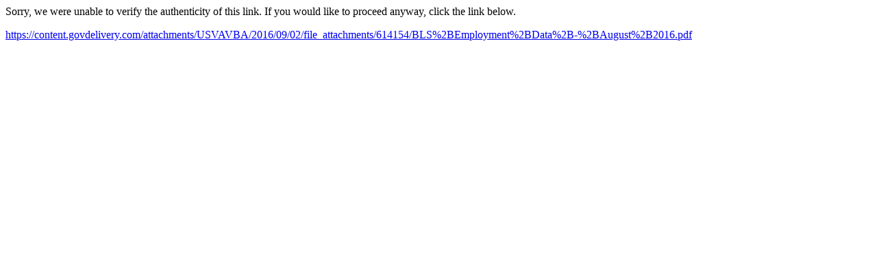

--- FILE ---
content_type: text/html; charset=utf-8
request_url: http://links.govdelivery.com/track?type=click&enid=ZWFzPTEmbWFpbGluZ2lkPTIwMTYwOTAyLjYzMjk1ODgxJm1lc3NhZ2VpZD1NREItUFJELUJVTC0yMDE2MDkwMi42MzI5NTg4MSZkYXRhYmFzZWlkPTEwMDEmc2VyaWFsPTE3MDk4NTI5JmVtYWlsaWQ9YWRtaW5AY2xheWNvbmV3cy5jb20mdXNlcmlkPWFkbWluQGNsYXljb25ld3MuY29tJmZsPSZleHRyYT1NdWx0aXZhcmlhdGVJZD0mJiY=&&&100&&&https://content.govdelivery.com/attachments/USVAVBA/2016/09/02/file_attachments/614154/BLS%2BEmployment%2BData%2B-%2BAugust%2B2016.pdf
body_size: 851
content:
<html>
  <head>
    <link rel="icon" href="data:;base64,iVBORw0KGgo=">
  </head>
  <body>
    <p>
      Sorry, we were unable to verify the authenticity of this link. If you would like to proceed anyway, click the link below.
    </p>
    <p>
      <a id="link" href="https://content.govdelivery.com/attachments/USVAVBA/2016/09/02/file_attachments/614154/BLS%2BEmployment%2BData%2B-%2BAugust%2B2016.pdf">https://content.govdelivery.com/attachments/USVAVBA/2016/09/02/file_attachments/614154/BLS%2BEmployment%2BData%2B-%2BAugust%2B2016.pdf</a>
    </p>
    <script>
      // Append hash to URL.
      if (window.location.hash) {
        var link = document.getElementById('link');
        var urlWithHash = link.href + window.location.hash;
        link.href = urlWithHash;
        link.innerText = urlWithHash;
      }
    </script>
  </body>
</html>
